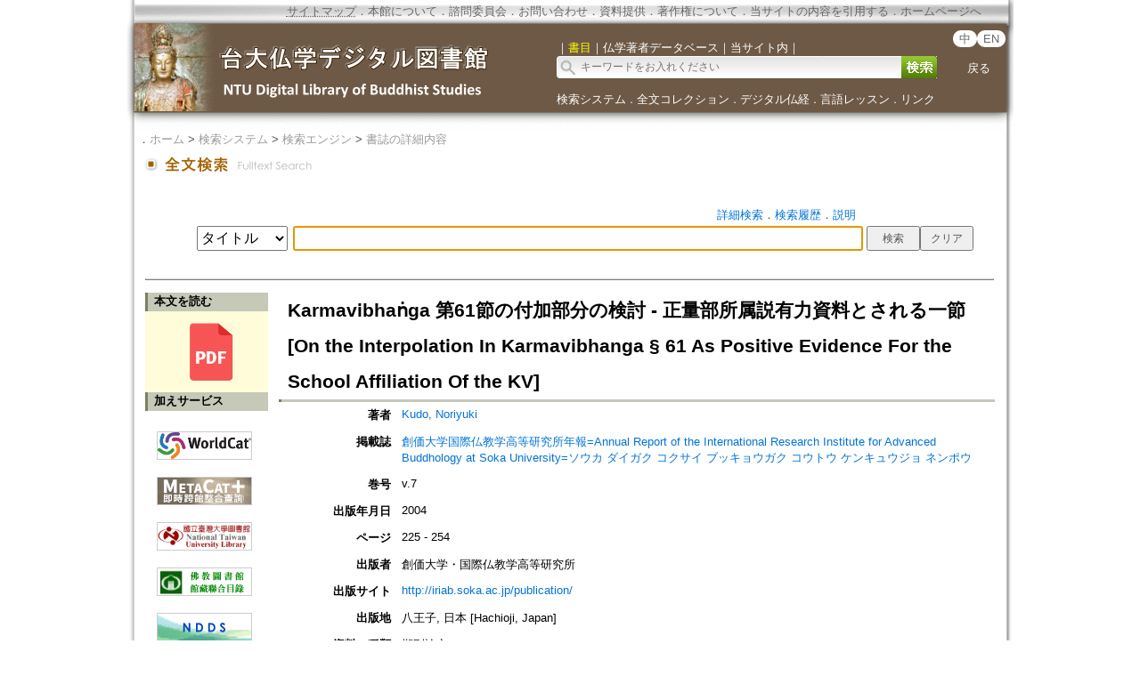

--- FILE ---
content_type: text/html;charset=ISO-8859-1
request_url: https://buddhism.lib.ntu.edu.tw/jsonbibliography?seq=581435
body_size: 1244
content:
{"authorseq":"26455","seriesno":"","seq_journal":"1561","remarkcontent":"","bfulltext":"1","relative_fulltext_path":"http:\/\/iriab.soka.ac.jp\/content\/pdf\/aririab\/Vol.%20VII%20(2004)%20[rev.4Aug2010].pdf","seriessubsidiary":"","seriesname":"","institution":"","media_type":"\u671f\u520a\u8ad6\u6587=Journal Article","source_topic":"\u5275\u4fa1\u5927\u5b66\u56fd\u969b\u4ecf\u6559\u5b66\u9ad8\u7b49\u7814\u7a76\u6240\u5e74\u5831=Annual Report of the International Research Institute for Advanced Buddhology at Soka University=\u30bd\u30a6\u30ab \u30c0\u30a4\u30ac\u30af \u30b3\u30af\u30b5\u30a4 \u30d6\u30c3\u30ad\u30e7\u30a6\u30ac\u30af \u30b3\u30a6\u30c8\u30a6 \u30b1\u30f3\u30ad\u30e5\u30a6\u30b8\u30e7 \u30cd\u30f3\u30dd\u30a6","supplier":"","keyword":"","area":"","period":"","create_time":"2019.02.21","author":"Kudo, Noriyuki","degree":"","archive":"v.7","size":1,"issn":"13438980 (P)","publisher_url":"http:\/\/iriab.soka.ac.jp\/publication\/","sutramain":"","topic":"Karmavibha\u1e45ga \u7b2c61\u7bc0\u306e\u4ed8\u52a0\u90e8\u5206\u306e\u691c\u8a0e - \u6b63\u91cf\u90e8\u6240\u5c5e\u8aac\u6709\u529b\u8cc7\u6599\u3068\u3055\u308c\u308b\u4e00\u7bc0 [On the Interpolation In Karmavibhanga \u00a7 61 As Positive Evidence For the School Affiliation Of the KV]","publisher":"\u5275\u4fa1\u5927\u5b66\u30fb\u56fd\u969b\u4ecf\u6559\u5b66\u9ad8\u7b49\u7814\u7a76\u6240","page":"225 - 254","doi":"","pressmark":"13438980 (P)","press_time":"2004","isbn":"","edition":"","remark":"","advisor":"","modified_time":"","publicationyear":"","tablecontent":"0\uff0e\u3000\u306f\u3058\u3081\u306b 225\r\n1\uff0e\u3000KV \u00a7\u00a7 51-61\u3092\u4e2d\u5fc3\u3068\u3057\u305f\u30c6\u30ad\u30b9\u30c8\u69cb\u6210\u306e\u554f\u984c 226\r\n1.1\u3000\u696d\u5831\u9805\u76ee\u5404\u8ad6\u306e\u8a18\u8ff0\u306e\u9055\u3044 226\r\n1.2\u3000\u00a7 61 \u307e\u3067\u3068 \u00a762 \u4ee5\u964d 228\r\n2\uff0e\u3000\u00a761 \u306e\u6559\u8aac\u5167\u5bb9\u306e\u691c\u8a0e 231\r\n2.1\u3000\u90aa\u898b\u696d\u9053\u2192\u300c\u5916\u6cd5\u306e\u60aa\u5316\u300d 231\r\n2.2\u3000\u6b63\u91cf\u90e8\u6240\u5c5e\u6587\u732e\u3068\u306e\u5bfe\u5fdc 234\r\n2.3\u3000\u4ed8\u52a0\u306e\u30d1\u30bf\u30fc\u30f3 235\r\n3\uff0e\u3000KV \u5199\u672c\u306e\u8aad\u307f\u306b\u3088\u308b\u518d\u8003 238\r\n3.1\u3000\"abhidharma\" \u3068\u3044\u3046\u8a9e\u306b\u3064\u3044\u3066 239\r\n3.2\u3000KV \u5199\u672c\u9593\u306e\u76f8\u9055 240\r\n3.3\u3000\u5f15\u7528\u6587\u732e\u540d\u306e\u9055\u3044 241\r\n3.4\u3000\u4f1d\u627f\u306e\u9055\u3044\uff1f 243\r\n4\uff0e\u3000\u307e\u3068\u3081 245","place":"","department":"","seq":"581435","summary":"","sourceitem":" ","publisher_location":"\u516b\u738b\u5b50, \u65e5\u672c [Hachioji, Japan]","seq_school":"0","isrc":"","biliography_language":"\u65e5\u6587=Japanese","hits":"452","personmain":"","category":"","sectmain":""}